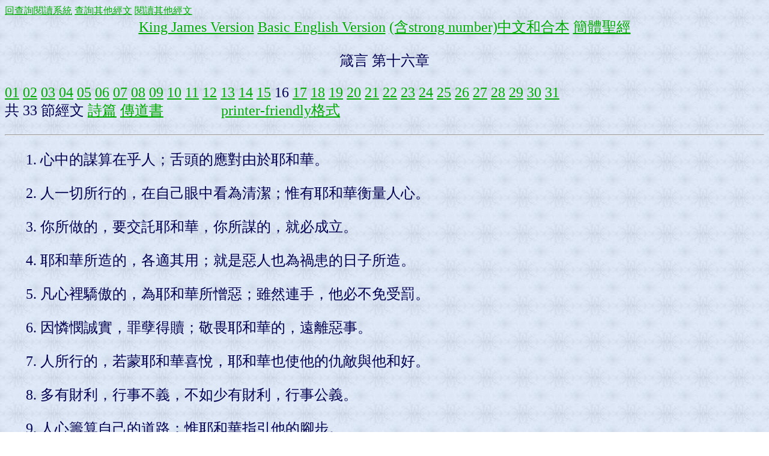

--- FILE ---
content_type: text/html
request_url: https://springbible.fhl.net/Bible2/cgic201/read201.cgi?na=0&chap=644&ver=big5&ft=0&temp=278&tight=0
body_size: 2805
content:
<!DOCTYPE html PUBLIC "-//W3C//DTD XHTML 1.0 Transitional//EN"
"http://www.w3.org/TR/xhtml1/DTD/xhtml1-transitional.dtd">
<html xml:lang="zh-tw" lang="zh-tw">
<head>
<meta http-equiv="Content-Type" content="text/html; charset=big5" />
<title>
箴言 第十六章</title>
<meta http-equiv="Content-Type" content="text/html; charset=big5" />
<script type="text/javascript" src="http://widgets.amung.us/small.js"></script><script type="text/javascript">WAU_small('imzrfhqawzw4')</script> 
<style type="text/css">
<!--
#fonts
{
font-size: 24px;
}
ul li, ol li {
   margin-left:0.5cm;
}
-->
</style>
</head>
<body text="#000050" link="#00aa00" alink="#ffffff" vlink="#0000ff" background="back5.jpg">
<a href="index.html">回查詢閱讀系統</a> <a href="search100.html">查詢其他經文</a> <a href="read100.html">閱讀其他經文</a> 
<div id="fonts">
<center>
<a href="read201.cgi?ver=kjv&amp;na=0&amp;chap=644&amp;ft=0&amp;temp=278&amp;tight=0">King James Version</a> 
<a href="read201.cgi?ver=bbe&amp;na=0&amp;chap=644&amp;ft=0&amp;temp=278&amp;tight=0">Basic English Version</a> 
<a href="read201.cgi?ver=dunv&amp;na=0&amp;chap=644&amp;ft=0&amp;temp=278&amp;tight=0">(含strong number)中文和合本</a> 
<a href="read201.cgi?ver=hgb&amp;na=0&amp;chap=644&amp;ft=0&amp;temp=278&amp;tight=0">簡體聖經</a> 
</center>
<p /><center><font size="+2">箴言 第十六章</font></center><p />
<a href="read201.cgi?na=0&amp;chap=629&amp;ver=big5&amp;ft=0&amp;temp=278&amp;tight=0">01</a>
<a href="read201.cgi?na=0&amp;chap=630&amp;ver=big5&amp;ft=0&amp;temp=278&amp;tight=0">02</a>
<a href="read201.cgi?na=0&amp;chap=631&amp;ver=big5&amp;ft=0&amp;temp=278&amp;tight=0">03</a>
<a href="read201.cgi?na=0&amp;chap=632&amp;ver=big5&amp;ft=0&amp;temp=278&amp;tight=0">04</a>
<a href="read201.cgi?na=0&amp;chap=633&amp;ver=big5&amp;ft=0&amp;temp=278&amp;tight=0">05</a>
<a href="read201.cgi?na=0&amp;chap=634&amp;ver=big5&amp;ft=0&amp;temp=278&amp;tight=0">06</a>
<a href="read201.cgi?na=0&amp;chap=635&amp;ver=big5&amp;ft=0&amp;temp=278&amp;tight=0">07</a>
<a href="read201.cgi?na=0&amp;chap=636&amp;ver=big5&amp;ft=0&amp;temp=278&amp;tight=0">08</a>
<a href="read201.cgi?na=0&amp;chap=637&amp;ver=big5&amp;ft=0&amp;temp=278&amp;tight=0">09</a>
<a href="read201.cgi?na=0&amp;chap=638&amp;ver=big5&amp;ft=0&amp;temp=278&amp;tight=0"> 10</a>
<a href="read201.cgi?na=0&amp;chap=639&amp;ver=big5&amp;ft=0&amp;temp=278&amp;tight=0"> 11</a>
<a href="read201.cgi?na=0&amp;chap=640&amp;ver=big5&amp;ft=0&amp;temp=278&amp;tight=0"> 12</a>
<a href="read201.cgi?na=0&amp;chap=641&amp;ver=big5&amp;ft=0&amp;temp=278&amp;tight=0"> 13</a>
<a href="read201.cgi?na=0&amp;chap=642&amp;ver=big5&amp;ft=0&amp;temp=278&amp;tight=0"> 14</a>
<a href="read201.cgi?na=0&amp;chap=643&amp;ver=big5&amp;ft=0&amp;temp=278&amp;tight=0"> 15</a>
 16
<a href="read201.cgi?na=0&amp;chap=645&amp;ver=big5&amp;ft=0&amp;temp=278&amp;tight=0"> 17</a>
<a href="read201.cgi?na=0&amp;chap=646&amp;ver=big5&amp;ft=0&amp;temp=278&amp;tight=0"> 18</a>
<a href="read201.cgi?na=0&amp;chap=647&amp;ver=big5&amp;ft=0&amp;temp=278&amp;tight=0"> 19</a>
<a href="read201.cgi?na=0&amp;chap=648&amp;ver=big5&amp;ft=0&amp;temp=278&amp;tight=0"> 20</a>
<a href="read201.cgi?na=0&amp;chap=649&amp;ver=big5&amp;ft=0&amp;temp=278&amp;tight=0"> 21</a>
<a href="read201.cgi?na=0&amp;chap=650&amp;ver=big5&amp;ft=0&amp;temp=278&amp;tight=0"> 22</a>
<a href="read201.cgi?na=0&amp;chap=651&amp;ver=big5&amp;ft=0&amp;temp=278&amp;tight=0"> 23</a>
<a href="read201.cgi?na=0&amp;chap=652&amp;ver=big5&amp;ft=0&amp;temp=278&amp;tight=0"> 24</a>
<a href="read201.cgi?na=0&amp;chap=653&amp;ver=big5&amp;ft=0&amp;temp=278&amp;tight=0"> 25</a>
<a href="read201.cgi?na=0&amp;chap=654&amp;ver=big5&amp;ft=0&amp;temp=278&amp;tight=0"> 26</a>
<a href="read201.cgi?na=0&amp;chap=655&amp;ver=big5&amp;ft=0&amp;temp=278&amp;tight=0"> 27</a>
<a href="read201.cgi?na=0&amp;chap=656&amp;ver=big5&amp;ft=0&amp;temp=278&amp;tight=0"> 28</a>
<a href="read201.cgi?na=0&amp;chap=657&amp;ver=big5&amp;ft=0&amp;temp=278&amp;tight=0"> 29</a>
<a href="read201.cgi?na=0&amp;chap=658&amp;ver=big5&amp;ft=0&amp;temp=278&amp;tight=0"> 30</a>
<a href="read201.cgi?na=0&amp;chap=659&amp;ver=big5&amp;ft=0&amp;temp=278&amp;tight=0"> 31</a>
<br />
共 33 節經文 <a href="read201.cgi?na=0&amp;chap=479&amp;ver=big5&amp;ft=0&amp;temp=278&amp;tight=0">詩篇</a> <a href="read201.cgi?na=0&amp;chap=660&amp;ver=big5&amp;ft=0&amp;temp=278&amp;tight=0">傳道書</a>　　　　<a href="read201.cgi?ver=big5&amp;na=0&amp;chap=644&amp;temp=278&amp;ft=15&amp;tight=1">printer-friendly格式</a>
<hr />
<ol start="1">
<li value="1">心中的謀算在乎人；舌頭的應對由於耶和華。
<p /></li>
<li value="2">人一切所行的，在自己眼中看為清潔；惟有耶和華衡量人心。
<p /></li>
<li value="3">你所做的，要交託耶和華，你所謀的，就必成立。
<p /></li>
<li value="4">耶和華所造的，各適其用；就是惡人也為禍患的日子所造。
<p /></li>
<li value="5">凡心裡驕傲的，為耶和華所憎惡；雖然連手，他必不免受罰。
<p /></li>
<li value="6">因憐憫誠實，罪孽得贖；敬畏耶和華的，遠離惡事。
<p /></li>
<li value="7">人所行的，若蒙耶和華喜悅，耶和華也使他的仇敵與他和好。
<p /></li>
<li value="8">多有財利，行事不義，不如少有財利，行事公義。
<p /></li>
<li value="9">人心籌算自己的道路；惟耶和華指引他的腳步。
<p /></li>
<li value="10">王的嘴中有神語，審判之時，他的口必不差錯。
<p /></li>
<li value="11">公道的天平和秤都屬耶和華；囊中一切法碼都為他所定。
<p /></li>
<li value="12">作惡，為王所憎惡，因國位是靠公義堅立。
<p /></li>
<li value="13">公義的嘴為王所喜悅；說正直話的，為王所喜愛。
<p /></li>
<li value="14">王的震怒如殺人的使者；但智慧人能止息王怒。
<p /></li>
<li value="15">王的臉光使人有生命；王的恩典好像春雲時雨。
<p /></li>
<li value="16">得智慧勝似得金子；選聰明強如選銀子。
<p /></li>
<li value="17">正直人的道是遠離惡事；謹守己路的，是保全性命。
<p /></li>
<li value="18">驕傲在敗壞以先；狂心在跌倒之前。
<p /></li>
<li value="19">心裡謙卑與窮乏人來往，強如將擄物與驕傲人同分。
<p /></li>
<li value="20">謹守訓言的，必得好處；倚靠耶和華的，便為有福。
<p /></li>
<li value="21">心中有智慧，必稱為通達人；嘴中的甜言，加增人的學問。
<p /></li>
<li value="22">人有智慧就有生命的泉源；愚昧人必被愚昧懲治。
<p /></li>
<li value="23">智慧人的心教訓他的口，又使他的嘴增長學問。
<p /></li>
<li value="24">良言如同蜂房，使心覺甘甜，使骨得醫治。
<p /></li>
<li value="25">有一條路，人以為正，至終成為死亡之路。
<p /></li>
<li value="26">勞力人的胃口使他勞力，因為他的口腹催逼他。
<p /></li>
<li value="27">匪徒圖謀奸惡，嘴上彷彿有燒焦的火。
<p /></li>
<li value="28">乖僻人播散紛爭；傳舌的，離間密友。
<p /></li>
<li value="29">強暴人誘惑鄰舍，領他走不善之道。
<p /></li>
<li value="30">眼目緊合的，圖謀乖僻；嘴唇緊閉的，成就邪惡。
<p /></li>
<li value="31">白髮是榮耀的冠冕，在公義的道上必能得著。
<p /></li>
<li value="32">不輕易發怒的，勝過勇士；治服己心的，強如取城。
<p /></li>
<li value="33">籤放在懷裡，定事由耶和華。
<p /></li>
</ol>
<a href="read201.cgi?na=0&amp;chap=479&amp;ver=big5&amp;ft=0&amp;temp=278&amp;tight=0">詩篇</a> <a href="read201.cgi?na=0&amp;chap=643&amp;ver=big5&amp;ft=0&amp;temp=278&amp;tight=0">箴言 第十五章</a> <a href="read201.cgi?na=0&amp;chap=645&amp;ver=big5&amp;ft=0&amp;temp=278&amp;tight=0">箴言 第十七章</a> <a href="read201.cgi?na=0&amp;chap=660&amp;ver=big5&amp;ft=0&amp;temp=278&amp;tight=0">傳道書</a><hr />
<center>
<a href="read201.cgi?ver=kjv&amp;na=0&amp;chap=644&amp;ft=0&amp;temp=278&amp;tight=0">King James Version</a> 
<a href="read201.cgi?ver=bbe&amp;na=0&amp;chap=644&amp;ft=0&amp;temp=278&amp;tight=0">Basic English Version</a> 
<a href="read201.cgi?ver=dunv&amp;na=0&amp;chap=644&amp;ft=0&amp;temp=278&amp;tight=0">(含strong number)中文和合本</a> 
<a href="read201.cgi?ver=hgb&amp;na=0&amp;chap=644&amp;ft=0&amp;temp=278&amp;tight=0">簡體聖經</a> 
</center>
</div>
<a href="index.html">回查詢閱讀系統</a> <a href="search100.html">查詢其他經文</a> <a href="read100.html">閱讀其他經文</a>
<script>
  (function(i,s,o,g,r,a,m){i['GoogleAnalyticsObject']=r;i[r]=i[r]||function(){
  (i[r].q=i[r].q||[]).push(arguments)},i[r].l=1*new Date();a=s.createElement(o),
  m=s.getElementsByTagName(o)[0];a.async=1;a.src=g;m.parentNode.insertBefore(a,m)
  })(window,document,'script','//www.google-analytics.com/analytics.js','ga');

  ga('create', 'UA-1807295-1', 'fhl.net');
  ga('send', 'pageview');

</script>
<script defer src="https://static.cloudflareinsights.com/beacon.min.js/vcd15cbe7772f49c399c6a5babf22c1241717689176015" integrity="sha512-ZpsOmlRQV6y907TI0dKBHq9Md29nnaEIPlkf84rnaERnq6zvWvPUqr2ft8M1aS28oN72PdrCzSjY4U6VaAw1EQ==" data-cf-beacon='{"version":"2024.11.0","token":"2a9a8c94a28e4087a517c8cd3f5861a4","server_timing":{"name":{"cfCacheStatus":true,"cfEdge":true,"cfExtPri":true,"cfL4":true,"cfOrigin":true,"cfSpeedBrain":true},"location_startswith":null}}' crossorigin="anonymous"></script>
</body></html>
